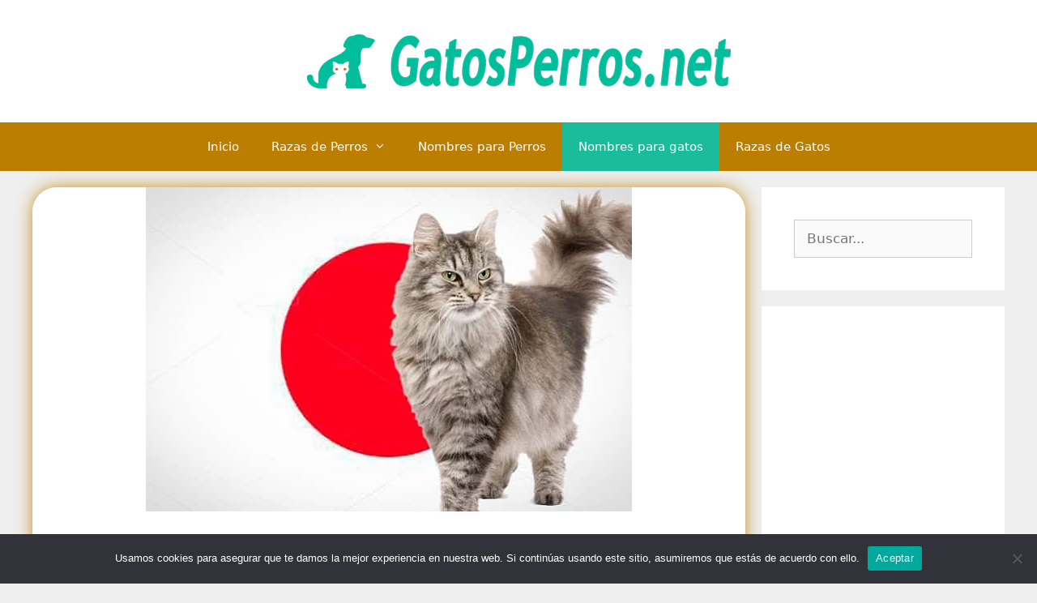

--- FILE ---
content_type: text/html; charset=utf-8
request_url: https://www.google.com/recaptcha/api2/aframe
body_size: 269
content:
<!DOCTYPE HTML><html><head><meta http-equiv="content-type" content="text/html; charset=UTF-8"></head><body><script nonce="j_oeTCnlXQSzlfArK_-WPg">/** Anti-fraud and anti-abuse applications only. See google.com/recaptcha */ try{var clients={'sodar':'https://pagead2.googlesyndication.com/pagead/sodar?'};window.addEventListener("message",function(a){try{if(a.source===window.parent){var b=JSON.parse(a.data);var c=clients[b['id']];if(c){var d=document.createElement('img');d.src=c+b['params']+'&rc='+(localStorage.getItem("rc::a")?sessionStorage.getItem("rc::b"):"");window.document.body.appendChild(d);sessionStorage.setItem("rc::e",parseInt(sessionStorage.getItem("rc::e")||0)+1);localStorage.setItem("rc::h",'1769356719335');}}}catch(b){}});window.parent.postMessage("_grecaptcha_ready", "*");}catch(b){}</script></body></html>